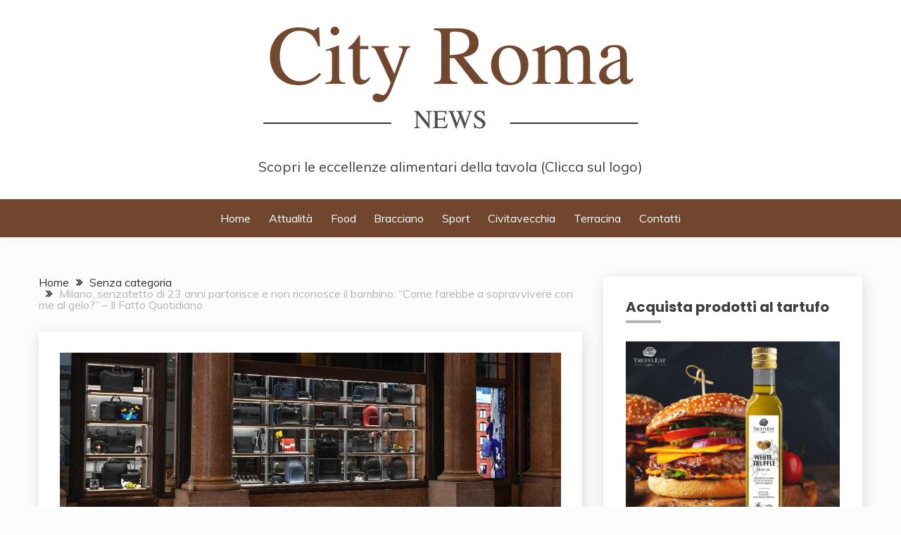

--- FILE ---
content_type: text/html; charset=UTF-8
request_url: https://cityromanews.com/milano-senzatetto-di-23-anni-partorisce-e-non-riconosce-il-bambino-come-farebbe-a-sopravvivere-con-me-al-gelo-il-fatto-quotidiano/
body_size: 19673
content:
<!doctype html>
<html lang="it-IT">
<head>
	<meta charset="UTF-8">
	<meta name="viewport" content="width=device-width, initial-scale=1">
	<link rel="profile" href="https://gmpg.org/xfn/11">

	<title>Milano, senzatetto di 23 anni partorisce e non riconosce il bambino: &#8220;Come farebbe a sopravvivere con me al gelo?&#8221; &#8211; Il Fatto Quotidiano</title>
<meta name='robots' content='max-image-preview:large' />
	<style>img:is([sizes="auto" i], [sizes^="auto," i]) { contain-intrinsic-size: 3000px 1500px }</style>
	<link rel='dns-prefetch' href='//fonts.googleapis.com' />
<link rel="alternate" type="application/rss+xml" title=" &raquo; Feed" href="https://cityromanews.com/feed/" />
<link rel="alternate" type="application/rss+xml" title=" &raquo; Feed dei commenti" href="https://cityromanews.com/comments/feed/" />
<script>
window._wpemojiSettings = {"baseUrl":"https:\/\/s.w.org\/images\/core\/emoji\/15.0.3\/72x72\/","ext":".png","svgUrl":"https:\/\/s.w.org\/images\/core\/emoji\/15.0.3\/svg\/","svgExt":".svg","source":{"concatemoji":"https:\/\/cityromanews.com\/wp-includes\/js\/wp-emoji-release.min.js?ver=6.7.4"}};
/*! This file is auto-generated */
!function(i,n){var o,s,e;function c(e){try{var t={supportTests:e,timestamp:(new Date).valueOf()};sessionStorage.setItem(o,JSON.stringify(t))}catch(e){}}function p(e,t,n){e.clearRect(0,0,e.canvas.width,e.canvas.height),e.fillText(t,0,0);var t=new Uint32Array(e.getImageData(0,0,e.canvas.width,e.canvas.height).data),r=(e.clearRect(0,0,e.canvas.width,e.canvas.height),e.fillText(n,0,0),new Uint32Array(e.getImageData(0,0,e.canvas.width,e.canvas.height).data));return t.every(function(e,t){return e===r[t]})}function u(e,t,n){switch(t){case"flag":return n(e,"\ud83c\udff3\ufe0f\u200d\u26a7\ufe0f","\ud83c\udff3\ufe0f\u200b\u26a7\ufe0f")?!1:!n(e,"\ud83c\uddfa\ud83c\uddf3","\ud83c\uddfa\u200b\ud83c\uddf3")&&!n(e,"\ud83c\udff4\udb40\udc67\udb40\udc62\udb40\udc65\udb40\udc6e\udb40\udc67\udb40\udc7f","\ud83c\udff4\u200b\udb40\udc67\u200b\udb40\udc62\u200b\udb40\udc65\u200b\udb40\udc6e\u200b\udb40\udc67\u200b\udb40\udc7f");case"emoji":return!n(e,"\ud83d\udc26\u200d\u2b1b","\ud83d\udc26\u200b\u2b1b")}return!1}function f(e,t,n){var r="undefined"!=typeof WorkerGlobalScope&&self instanceof WorkerGlobalScope?new OffscreenCanvas(300,150):i.createElement("canvas"),a=r.getContext("2d",{willReadFrequently:!0}),o=(a.textBaseline="top",a.font="600 32px Arial",{});return e.forEach(function(e){o[e]=t(a,e,n)}),o}function t(e){var t=i.createElement("script");t.src=e,t.defer=!0,i.head.appendChild(t)}"undefined"!=typeof Promise&&(o="wpEmojiSettingsSupports",s=["flag","emoji"],n.supports={everything:!0,everythingExceptFlag:!0},e=new Promise(function(e){i.addEventListener("DOMContentLoaded",e,{once:!0})}),new Promise(function(t){var n=function(){try{var e=JSON.parse(sessionStorage.getItem(o));if("object"==typeof e&&"number"==typeof e.timestamp&&(new Date).valueOf()<e.timestamp+604800&&"object"==typeof e.supportTests)return e.supportTests}catch(e){}return null}();if(!n){if("undefined"!=typeof Worker&&"undefined"!=typeof OffscreenCanvas&&"undefined"!=typeof URL&&URL.createObjectURL&&"undefined"!=typeof Blob)try{var e="postMessage("+f.toString()+"("+[JSON.stringify(s),u.toString(),p.toString()].join(",")+"));",r=new Blob([e],{type:"text/javascript"}),a=new Worker(URL.createObjectURL(r),{name:"wpTestEmojiSupports"});return void(a.onmessage=function(e){c(n=e.data),a.terminate(),t(n)})}catch(e){}c(n=f(s,u,p))}t(n)}).then(function(e){for(var t in e)n.supports[t]=e[t],n.supports.everything=n.supports.everything&&n.supports[t],"flag"!==t&&(n.supports.everythingExceptFlag=n.supports.everythingExceptFlag&&n.supports[t]);n.supports.everythingExceptFlag=n.supports.everythingExceptFlag&&!n.supports.flag,n.DOMReady=!1,n.readyCallback=function(){n.DOMReady=!0}}).then(function(){return e}).then(function(){var e;n.supports.everything||(n.readyCallback(),(e=n.source||{}).concatemoji?t(e.concatemoji):e.wpemoji&&e.twemoji&&(t(e.twemoji),t(e.wpemoji)))}))}((window,document),window._wpemojiSettings);
</script>
<!-- cityromanews.com is managing ads with Advanced Ads 2.0.16 – https://wpadvancedads.com/ --><script id="cityr-ready">
			window.advanced_ads_ready=function(e,a){a=a||"complete";var d=function(e){return"interactive"===a?"loading"!==e:"complete"===e};d(document.readyState)?e():document.addEventListener("readystatechange",(function(a){d(a.target.readyState)&&e()}),{once:"interactive"===a})},window.advanced_ads_ready_queue=window.advanced_ads_ready_queue||[];		</script>
		
<style id='wp-emoji-styles-inline-css'>

	img.wp-smiley, img.emoji {
		display: inline !important;
		border: none !important;
		box-shadow: none !important;
		height: 1em !important;
		width: 1em !important;
		margin: 0 0.07em !important;
		vertical-align: -0.1em !important;
		background: none !important;
		padding: 0 !important;
	}
</style>
<link rel='stylesheet' id='wp-block-library-css' href='https://cityromanews.com/wp-includes/css/dist/block-library/style.min.css?ver=6.7.4' media='all' />
<style id='wp-block-library-theme-inline-css'>
.wp-block-audio :where(figcaption){color:#555;font-size:13px;text-align:center}.is-dark-theme .wp-block-audio :where(figcaption){color:#ffffffa6}.wp-block-audio{margin:0 0 1em}.wp-block-code{border:1px solid #ccc;border-radius:4px;font-family:Menlo,Consolas,monaco,monospace;padding:.8em 1em}.wp-block-embed :where(figcaption){color:#555;font-size:13px;text-align:center}.is-dark-theme .wp-block-embed :where(figcaption){color:#ffffffa6}.wp-block-embed{margin:0 0 1em}.blocks-gallery-caption{color:#555;font-size:13px;text-align:center}.is-dark-theme .blocks-gallery-caption{color:#ffffffa6}:root :where(.wp-block-image figcaption){color:#555;font-size:13px;text-align:center}.is-dark-theme :root :where(.wp-block-image figcaption){color:#ffffffa6}.wp-block-image{margin:0 0 1em}.wp-block-pullquote{border-bottom:4px solid;border-top:4px solid;color:currentColor;margin-bottom:1.75em}.wp-block-pullquote cite,.wp-block-pullquote footer,.wp-block-pullquote__citation{color:currentColor;font-size:.8125em;font-style:normal;text-transform:uppercase}.wp-block-quote{border-left:.25em solid;margin:0 0 1.75em;padding-left:1em}.wp-block-quote cite,.wp-block-quote footer{color:currentColor;font-size:.8125em;font-style:normal;position:relative}.wp-block-quote:where(.has-text-align-right){border-left:none;border-right:.25em solid;padding-left:0;padding-right:1em}.wp-block-quote:where(.has-text-align-center){border:none;padding-left:0}.wp-block-quote.is-large,.wp-block-quote.is-style-large,.wp-block-quote:where(.is-style-plain){border:none}.wp-block-search .wp-block-search__label{font-weight:700}.wp-block-search__button{border:1px solid #ccc;padding:.375em .625em}:where(.wp-block-group.has-background){padding:1.25em 2.375em}.wp-block-separator.has-css-opacity{opacity:.4}.wp-block-separator{border:none;border-bottom:2px solid;margin-left:auto;margin-right:auto}.wp-block-separator.has-alpha-channel-opacity{opacity:1}.wp-block-separator:not(.is-style-wide):not(.is-style-dots){width:100px}.wp-block-separator.has-background:not(.is-style-dots){border-bottom:none;height:1px}.wp-block-separator.has-background:not(.is-style-wide):not(.is-style-dots){height:2px}.wp-block-table{margin:0 0 1em}.wp-block-table td,.wp-block-table th{word-break:normal}.wp-block-table :where(figcaption){color:#555;font-size:13px;text-align:center}.is-dark-theme .wp-block-table :where(figcaption){color:#ffffffa6}.wp-block-video :where(figcaption){color:#555;font-size:13px;text-align:center}.is-dark-theme .wp-block-video :where(figcaption){color:#ffffffa6}.wp-block-video{margin:0 0 1em}:root :where(.wp-block-template-part.has-background){margin-bottom:0;margin-top:0;padding:1.25em 2.375em}
</style>
<style id='classic-theme-styles-inline-css'>
/*! This file is auto-generated */
.wp-block-button__link{color:#fff;background-color:#32373c;border-radius:9999px;box-shadow:none;text-decoration:none;padding:calc(.667em + 2px) calc(1.333em + 2px);font-size:1.125em}.wp-block-file__button{background:#32373c;color:#fff;text-decoration:none}
</style>
<style id='global-styles-inline-css'>
:root{--wp--preset--aspect-ratio--square: 1;--wp--preset--aspect-ratio--4-3: 4/3;--wp--preset--aspect-ratio--3-4: 3/4;--wp--preset--aspect-ratio--3-2: 3/2;--wp--preset--aspect-ratio--2-3: 2/3;--wp--preset--aspect-ratio--16-9: 16/9;--wp--preset--aspect-ratio--9-16: 9/16;--wp--preset--color--black: #000000;--wp--preset--color--cyan-bluish-gray: #abb8c3;--wp--preset--color--white: #ffffff;--wp--preset--color--pale-pink: #f78da7;--wp--preset--color--vivid-red: #cf2e2e;--wp--preset--color--luminous-vivid-orange: #ff6900;--wp--preset--color--luminous-vivid-amber: #fcb900;--wp--preset--color--light-green-cyan: #7bdcb5;--wp--preset--color--vivid-green-cyan: #00d084;--wp--preset--color--pale-cyan-blue: #8ed1fc;--wp--preset--color--vivid-cyan-blue: #0693e3;--wp--preset--color--vivid-purple: #9b51e0;--wp--preset--gradient--vivid-cyan-blue-to-vivid-purple: linear-gradient(135deg,rgba(6,147,227,1) 0%,rgb(155,81,224) 100%);--wp--preset--gradient--light-green-cyan-to-vivid-green-cyan: linear-gradient(135deg,rgb(122,220,180) 0%,rgb(0,208,130) 100%);--wp--preset--gradient--luminous-vivid-amber-to-luminous-vivid-orange: linear-gradient(135deg,rgba(252,185,0,1) 0%,rgba(255,105,0,1) 100%);--wp--preset--gradient--luminous-vivid-orange-to-vivid-red: linear-gradient(135deg,rgba(255,105,0,1) 0%,rgb(207,46,46) 100%);--wp--preset--gradient--very-light-gray-to-cyan-bluish-gray: linear-gradient(135deg,rgb(238,238,238) 0%,rgb(169,184,195) 100%);--wp--preset--gradient--cool-to-warm-spectrum: linear-gradient(135deg,rgb(74,234,220) 0%,rgb(151,120,209) 20%,rgb(207,42,186) 40%,rgb(238,44,130) 60%,rgb(251,105,98) 80%,rgb(254,248,76) 100%);--wp--preset--gradient--blush-light-purple: linear-gradient(135deg,rgb(255,206,236) 0%,rgb(152,150,240) 100%);--wp--preset--gradient--blush-bordeaux: linear-gradient(135deg,rgb(254,205,165) 0%,rgb(254,45,45) 50%,rgb(107,0,62) 100%);--wp--preset--gradient--luminous-dusk: linear-gradient(135deg,rgb(255,203,112) 0%,rgb(199,81,192) 50%,rgb(65,88,208) 100%);--wp--preset--gradient--pale-ocean: linear-gradient(135deg,rgb(255,245,203) 0%,rgb(182,227,212) 50%,rgb(51,167,181) 100%);--wp--preset--gradient--electric-grass: linear-gradient(135deg,rgb(202,248,128) 0%,rgb(113,206,126) 100%);--wp--preset--gradient--midnight: linear-gradient(135deg,rgb(2,3,129) 0%,rgb(40,116,252) 100%);--wp--preset--font-size--small: 16px;--wp--preset--font-size--medium: 20px;--wp--preset--font-size--large: 25px;--wp--preset--font-size--x-large: 42px;--wp--preset--font-size--larger: 35px;--wp--preset--spacing--20: 0.44rem;--wp--preset--spacing--30: 0.67rem;--wp--preset--spacing--40: 1rem;--wp--preset--spacing--50: 1.5rem;--wp--preset--spacing--60: 2.25rem;--wp--preset--spacing--70: 3.38rem;--wp--preset--spacing--80: 5.06rem;--wp--preset--shadow--natural: 6px 6px 9px rgba(0, 0, 0, 0.2);--wp--preset--shadow--deep: 12px 12px 50px rgba(0, 0, 0, 0.4);--wp--preset--shadow--sharp: 6px 6px 0px rgba(0, 0, 0, 0.2);--wp--preset--shadow--outlined: 6px 6px 0px -3px rgba(255, 255, 255, 1), 6px 6px rgba(0, 0, 0, 1);--wp--preset--shadow--crisp: 6px 6px 0px rgba(0, 0, 0, 1);}:where(.is-layout-flex){gap: 0.5em;}:where(.is-layout-grid){gap: 0.5em;}body .is-layout-flex{display: flex;}.is-layout-flex{flex-wrap: wrap;align-items: center;}.is-layout-flex > :is(*, div){margin: 0;}body .is-layout-grid{display: grid;}.is-layout-grid > :is(*, div){margin: 0;}:where(.wp-block-columns.is-layout-flex){gap: 2em;}:where(.wp-block-columns.is-layout-grid){gap: 2em;}:where(.wp-block-post-template.is-layout-flex){gap: 1.25em;}:where(.wp-block-post-template.is-layout-grid){gap: 1.25em;}.has-black-color{color: var(--wp--preset--color--black) !important;}.has-cyan-bluish-gray-color{color: var(--wp--preset--color--cyan-bluish-gray) !important;}.has-white-color{color: var(--wp--preset--color--white) !important;}.has-pale-pink-color{color: var(--wp--preset--color--pale-pink) !important;}.has-vivid-red-color{color: var(--wp--preset--color--vivid-red) !important;}.has-luminous-vivid-orange-color{color: var(--wp--preset--color--luminous-vivid-orange) !important;}.has-luminous-vivid-amber-color{color: var(--wp--preset--color--luminous-vivid-amber) !important;}.has-light-green-cyan-color{color: var(--wp--preset--color--light-green-cyan) !important;}.has-vivid-green-cyan-color{color: var(--wp--preset--color--vivid-green-cyan) !important;}.has-pale-cyan-blue-color{color: var(--wp--preset--color--pale-cyan-blue) !important;}.has-vivid-cyan-blue-color{color: var(--wp--preset--color--vivid-cyan-blue) !important;}.has-vivid-purple-color{color: var(--wp--preset--color--vivid-purple) !important;}.has-black-background-color{background-color: var(--wp--preset--color--black) !important;}.has-cyan-bluish-gray-background-color{background-color: var(--wp--preset--color--cyan-bluish-gray) !important;}.has-white-background-color{background-color: var(--wp--preset--color--white) !important;}.has-pale-pink-background-color{background-color: var(--wp--preset--color--pale-pink) !important;}.has-vivid-red-background-color{background-color: var(--wp--preset--color--vivid-red) !important;}.has-luminous-vivid-orange-background-color{background-color: var(--wp--preset--color--luminous-vivid-orange) !important;}.has-luminous-vivid-amber-background-color{background-color: var(--wp--preset--color--luminous-vivid-amber) !important;}.has-light-green-cyan-background-color{background-color: var(--wp--preset--color--light-green-cyan) !important;}.has-vivid-green-cyan-background-color{background-color: var(--wp--preset--color--vivid-green-cyan) !important;}.has-pale-cyan-blue-background-color{background-color: var(--wp--preset--color--pale-cyan-blue) !important;}.has-vivid-cyan-blue-background-color{background-color: var(--wp--preset--color--vivid-cyan-blue) !important;}.has-vivid-purple-background-color{background-color: var(--wp--preset--color--vivid-purple) !important;}.has-black-border-color{border-color: var(--wp--preset--color--black) !important;}.has-cyan-bluish-gray-border-color{border-color: var(--wp--preset--color--cyan-bluish-gray) !important;}.has-white-border-color{border-color: var(--wp--preset--color--white) !important;}.has-pale-pink-border-color{border-color: var(--wp--preset--color--pale-pink) !important;}.has-vivid-red-border-color{border-color: var(--wp--preset--color--vivid-red) !important;}.has-luminous-vivid-orange-border-color{border-color: var(--wp--preset--color--luminous-vivid-orange) !important;}.has-luminous-vivid-amber-border-color{border-color: var(--wp--preset--color--luminous-vivid-amber) !important;}.has-light-green-cyan-border-color{border-color: var(--wp--preset--color--light-green-cyan) !important;}.has-vivid-green-cyan-border-color{border-color: var(--wp--preset--color--vivid-green-cyan) !important;}.has-pale-cyan-blue-border-color{border-color: var(--wp--preset--color--pale-cyan-blue) !important;}.has-vivid-cyan-blue-border-color{border-color: var(--wp--preset--color--vivid-cyan-blue) !important;}.has-vivid-purple-border-color{border-color: var(--wp--preset--color--vivid-purple) !important;}.has-vivid-cyan-blue-to-vivid-purple-gradient-background{background: var(--wp--preset--gradient--vivid-cyan-blue-to-vivid-purple) !important;}.has-light-green-cyan-to-vivid-green-cyan-gradient-background{background: var(--wp--preset--gradient--light-green-cyan-to-vivid-green-cyan) !important;}.has-luminous-vivid-amber-to-luminous-vivid-orange-gradient-background{background: var(--wp--preset--gradient--luminous-vivid-amber-to-luminous-vivid-orange) !important;}.has-luminous-vivid-orange-to-vivid-red-gradient-background{background: var(--wp--preset--gradient--luminous-vivid-orange-to-vivid-red) !important;}.has-very-light-gray-to-cyan-bluish-gray-gradient-background{background: var(--wp--preset--gradient--very-light-gray-to-cyan-bluish-gray) !important;}.has-cool-to-warm-spectrum-gradient-background{background: var(--wp--preset--gradient--cool-to-warm-spectrum) !important;}.has-blush-light-purple-gradient-background{background: var(--wp--preset--gradient--blush-light-purple) !important;}.has-blush-bordeaux-gradient-background{background: var(--wp--preset--gradient--blush-bordeaux) !important;}.has-luminous-dusk-gradient-background{background: var(--wp--preset--gradient--luminous-dusk) !important;}.has-pale-ocean-gradient-background{background: var(--wp--preset--gradient--pale-ocean) !important;}.has-electric-grass-gradient-background{background: var(--wp--preset--gradient--electric-grass) !important;}.has-midnight-gradient-background{background: var(--wp--preset--gradient--midnight) !important;}.has-small-font-size{font-size: var(--wp--preset--font-size--small) !important;}.has-medium-font-size{font-size: var(--wp--preset--font-size--medium) !important;}.has-large-font-size{font-size: var(--wp--preset--font-size--large) !important;}.has-x-large-font-size{font-size: var(--wp--preset--font-size--x-large) !important;}
:where(.wp-block-post-template.is-layout-flex){gap: 1.25em;}:where(.wp-block-post-template.is-layout-grid){gap: 1.25em;}
:where(.wp-block-columns.is-layout-flex){gap: 2em;}:where(.wp-block-columns.is-layout-grid){gap: 2em;}
:root :where(.wp-block-pullquote){font-size: 1.5em;line-height: 1.6;}
</style>
<link rel='stylesheet' id='dashicons-css' href='https://cityromanews.com/wp-includes/css/dashicons.min.css?ver=6.7.4' media='all' />
<link rel='stylesheet' id='admin-bar-css' href='https://cityromanews.com/wp-includes/css/admin-bar.min.css?ver=6.7.4' media='all' />
<style id='admin-bar-inline-css'>

    /* Hide CanvasJS credits for P404 charts specifically */
    #p404RedirectChart .canvasjs-chart-credit {
        display: none !important;
    }
    
    #p404RedirectChart canvas {
        border-radius: 6px;
    }

    .p404-redirect-adminbar-weekly-title {
        font-weight: bold;
        font-size: 14px;
        color: #fff;
        margin-bottom: 6px;
    }

    #wpadminbar #wp-admin-bar-p404_free_top_button .ab-icon:before {
        content: "\f103";
        color: #dc3545;
        top: 3px;
    }
    
    #wp-admin-bar-p404_free_top_button .ab-item {
        min-width: 80px !important;
        padding: 0px !important;
    }
    
    /* Ensure proper positioning and z-index for P404 dropdown */
    .p404-redirect-adminbar-dropdown-wrap { 
        min-width: 0; 
        padding: 0;
        position: static !important;
    }
    
    #wpadminbar #wp-admin-bar-p404_free_top_button_dropdown {
        position: static !important;
    }
    
    #wpadminbar #wp-admin-bar-p404_free_top_button_dropdown .ab-item {
        padding: 0 !important;
        margin: 0 !important;
    }
    
    .p404-redirect-dropdown-container {
        min-width: 340px;
        padding: 18px 18px 12px 18px;
        background: #23282d !important;
        color: #fff;
        border-radius: 12px;
        box-shadow: 0 8px 32px rgba(0,0,0,0.25);
        margin-top: 10px;
        position: relative !important;
        z-index: 999999 !important;
        display: block !important;
        border: 1px solid #444;
    }
    
    /* Ensure P404 dropdown appears on hover */
    #wpadminbar #wp-admin-bar-p404_free_top_button .p404-redirect-dropdown-container { 
        display: none !important;
    }
    
    #wpadminbar #wp-admin-bar-p404_free_top_button:hover .p404-redirect-dropdown-container { 
        display: block !important;
    }
    
    #wpadminbar #wp-admin-bar-p404_free_top_button:hover #wp-admin-bar-p404_free_top_button_dropdown .p404-redirect-dropdown-container {
        display: block !important;
    }
    
    .p404-redirect-card {
        background: #2c3338;
        border-radius: 8px;
        padding: 18px 18px 12px 18px;
        box-shadow: 0 2px 8px rgba(0,0,0,0.07);
        display: flex;
        flex-direction: column;
        align-items: flex-start;
        border: 1px solid #444;
    }
    
    .p404-redirect-btn {
        display: inline-block;
        background: #dc3545;
        color: #fff !important;
        font-weight: bold;
        padding: 5px 22px;
        border-radius: 8px;
        text-decoration: none;
        font-size: 17px;
        transition: background 0.2s, box-shadow 0.2s;
        margin-top: 8px;
        box-shadow: 0 2px 8px rgba(220,53,69,0.15);
        text-align: center;
        line-height: 1.6;
    }
    
    .p404-redirect-btn:hover {
        background: #c82333;
        color: #fff !important;
        box-shadow: 0 4px 16px rgba(220,53,69,0.25);
    }
    
    /* Prevent conflicts with other admin bar dropdowns */
    #wpadminbar .ab-top-menu > li:hover > .ab-item,
    #wpadminbar .ab-top-menu > li.hover > .ab-item {
        z-index: auto;
    }
    
    #wpadminbar #wp-admin-bar-p404_free_top_button:hover > .ab-item {
        z-index: 999998 !important;
    }
    
</style>
<link rel='stylesheet' id='coderevolution-front-css-css' href='https://cityromanews.com/wp-content/plugins/rss-feed-post-generator-echo/styles/coderevolution-front.css?ver=5.4.6' media='all' />
<link rel='stylesheet' id='echo-thumbnail-css-css' href='https://cityromanews.com/wp-content/plugins/rss-feed-post-generator-echo/styles/echo-thumbnail.css?ver=5.4.6' media='all' />
<link rel='stylesheet' id='Muli:400,300italic,300-css' href='//fonts.googleapis.com/css?family=Muli%3A400%2C300italic%2C300&#038;ver=6.7.4' media='all' />
<link rel='stylesheet' id='Poppins:400,500,600,700-css' href='//fonts.googleapis.com/css?family=Poppins%3A400%2C500%2C600%2C700&#038;ver=6.7.4' media='all' />
<link rel='stylesheet' id='font-awesome-4-css' href='https://cityromanews.com/wp-content/themes/fairy/candidthemes/assets/framework/Font-Awesome/css/font-awesome.min.css?ver=1.4.2' media='all' />
<link rel='stylesheet' id='slick-css' href='https://cityromanews.com/wp-content/themes/fairy/candidthemes/assets/framework/slick/slick.css?ver=1.4.2' media='all' />
<link rel='stylesheet' id='slick-theme-css' href='https://cityromanews.com/wp-content/themes/fairy/candidthemes/assets/framework/slick/slick-theme.css?ver=1.4.2' media='all' />
<link rel='stylesheet' id='fairy-style-css' href='https://cityromanews.com/wp-content/themes/fairy/style.css?ver=1.4.2' media='all' />
<style id='fairy-style-inline-css'>
.primary-color, p a, h1 a, h2 a, h3 a, h4 a, h5 a, .author-title a, figure a, table a, span a, strong a, li a, h1 a, .btn-primary-border, .main-navigation #primary-menu > li > a:hover, .widget-area .widget a:hover, .widget-area .widget a:focus, .card-bg-image .card_body a:hover, .main-navigation #primary-menu > li.focus > a, .card-blog-post .category-label-group a:hover, .card_title a:hover, .card-blog-post .entry-meta a:hover, .site-title a:visited, .post-navigation .nav-links > * a:hover, .post-navigation .nav-links > * a:focus, .wp-block-button.is-style-outline .wp-block-button__link, .error-404-title, .ct-dark-mode a:hover, .ct-dark-mode .widget ul li a:hover, .ct-dark-mode .widget-area .widget ul li a:hover, .ct-dark-mode .post-navigation .nav-links > * a, .ct-dark-mode .author-wrapper .author-title a, .ct-dark-mode .wp-calendar-nav a, .site-footer a:hover, .top-header-toggle-btn, .woocommerce ul.products li.product .woocommerce-loop-category__title:hover, .woocommerce ul.products li.product .woocommerce-loop-product__title:hover, .woocommerce ul.products li.product h3:hover, .entry-content dl a, .entry-content table a, .entry-content ul a, .breadcrumb-trail .trial-items a:hover, .breadcrumbs ul a:hover, .breadcrumb-trail .trial-items .trial-end a, .breadcrumbs ul li:last-child a, .comment-list .comment .comment-body a, .comment-list .comment .comment-body .comment-metadata a.comment-edit-link { color: #b5b5b5; }.primary-bg, .btn-primary, .main-navigation ul ul a, #secondary .widget .widget-title:after, .search-form .search-submit, .category-label-group a:after, .posts-navigation .nav-links a, .category-label-group.bg-label a, .wp-block-button__link, .wp-block-button.is-style-outline .wp-block-button__link:hover, button, input[type="button"], input[type="reset"], input[type="submit"], .pagination .page-numbers.current, .pagination .page-numbers:hover, table #today, .tagcloud .tag-cloud-link:hover, .footer-go-to-top, .woocommerce ul.products li.product .button,
.woocommerce #respond input#submit.alt, .woocommerce a.button.alt, .woocommerce button.button.alt, .woocommerce input.button.alt,
.woocommerce #respond input#submit.alt.disabled, .woocommerce #respond input#submit.alt.disabled:hover, .woocommerce #respond input#submit.alt:disabled, .woocommerce #respond input#submit.alt:disabled:hover, .woocommerce #respond input#submit.alt:disabled[disabled], .woocommerce #respond input#submit.alt:disabled[disabled]:hover, .woocommerce a.button.alt.disabled, .woocommerce a.button.alt.disabled:hover, .woocommerce a.button.alt:disabled, .woocommerce a.button.alt:disabled:hover, .woocommerce a.button.alt:disabled[disabled], .woocommerce a.button.alt:disabled[disabled]:hover, .woocommerce button.button.alt.disabled, .woocommerce button.button.alt.disabled:hover, .woocommerce button.button.alt:disabled, .woocommerce button.button.alt:disabled:hover, .woocommerce button.button.alt:disabled[disabled], .woocommerce button.button.alt:disabled[disabled]:hover, .woocommerce input.button.alt.disabled, .woocommerce input.button.alt.disabled:hover, .woocommerce input.button.alt:disabled, .woocommerce input.button.alt:disabled:hover, .woocommerce input.button.alt:disabled[disabled], .woocommerce input.button.alt:disabled[disabled]:hover, .woocommerce .widget_price_filter .ui-slider .ui-slider-range, .woocommerce .widget_price_filter .ui-slider .ui-slider-handle, .fairy-menu-social li a[href*="mailto:"], .ajax-pagination .show-more { background-color: #b5b5b5; }.primary-border, .btn-primary-border, .site-header-v2,.wp-block-button.is-style-outline .wp-block-button__link, .site-header-bottom, .ajax-pagination .show-more { border-color: #b5b5b5; }a:focus, button.slick-arrow:focus, input[type=text]:focus, input[type=email]:focus, input[type=password]:focus, input[type=search]:focus, input[type=file]:focus, input[type=number]:focus, input[type=datetime]:focus, input[type=url]:focus, select:focus, textarea:focus { outline-color: #b5b5b5; }.entry-content a { text-decoration-color: #b5b5b5; }.post-thumbnail a:focus img, .card_media a:focus img, article.sticky .card-blog-post { border-color: #b5b5b5; }.site-title, .site-title a, h1.site-title a, p.site-title a,  .site-title a:visited { color: #d10014; }.site-description { color: #404040; }
                    .card-bg-image:after, .card-bg-image.card-promo .card_media a:after{
                    background-image: linear-gradient(45deg, rgba(209, 0, 20, 0.5), rgba(0, 0, 0, 0.5));
                    }
                    
                    .entry-content a{
                   text-decoration: underline;
                    }
                    body, button, input, select, optgroup, textarea { font-family: 'Muli'; }h1, h2, h3, h4, h5, h6, .entry-content h1 { font-family: 'Poppins'; }
</style>
<script src="https://cityromanews.com/wp-includes/js/jquery/jquery.min.js?ver=3.7.1" id="jquery-core-js"></script>
<script src="https://cityromanews.com/wp-includes/js/jquery/jquery-migrate.min.js?ver=3.4.1" id="jquery-migrate-js"></script>
<link rel="https://api.w.org/" href="https://cityromanews.com/wp-json/" /><link rel="alternate" title="JSON" type="application/json" href="https://cityromanews.com/wp-json/wp/v2/posts/209691" /><link rel="EditURI" type="application/rsd+xml" title="RSD" href="https://cityromanews.com/xmlrpc.php?rsd" />
<meta name="generator" content="WordPress 6.7.4" />
<link rel="canonical" href="https://cityromanews.com/milano-senzatetto-di-23-anni-partorisce-e-non-riconosce-il-bambino-come-farebbe-a-sopravvivere-con-me-al-gelo-il-fatto-quotidiano/" />
<link rel='shortlink' href='https://cityromanews.com/?p=209691' />
<link rel="alternate" title="oEmbed (JSON)" type="application/json+oembed" href="https://cityromanews.com/wp-json/oembed/1.0/embed?url=https%3A%2F%2Fcityromanews.com%2Fmilano-senzatetto-di-23-anni-partorisce-e-non-riconosce-il-bambino-come-farebbe-a-sopravvivere-con-me-al-gelo-il-fatto-quotidiano%2F" />
<link rel="alternate" title="oEmbed (XML)" type="text/xml+oembed" href="https://cityromanews.com/wp-json/oembed/1.0/embed?url=https%3A%2F%2Fcityromanews.com%2Fmilano-senzatetto-di-23-anni-partorisce-e-non-riconosce-il-bambino-come-farebbe-a-sopravvivere-con-me-al-gelo-il-fatto-quotidiano%2F&#038;format=xml" />
<style id="custom-background-css">
body.custom-background { background-color: #fcfcfc; }
</style>
	<link rel="icon" href="https://cityromanews.com/wp-content/uploads/2020/12/cityromanews-logo2-150x150.png" sizes="32x32" />
<link rel="icon" href="https://cityromanews.com/wp-content/uploads/2020/12/cityromanews-logo2.png" sizes="192x192" />
<link rel="apple-touch-icon" href="https://cityromanews.com/wp-content/uploads/2020/12/cityromanews-logo2.png" />
<meta name="msapplication-TileImage" content="https://cityromanews.com/wp-content/uploads/2020/12/cityromanews-logo2.png" />
		<style id="wp-custom-css">
			.light-grayish-white-bg, .search-form .search-field:focus, .site-header.site-header-left-logo .site-header-top, .site-header.site-header-v2 .site-header-topbar, .newsletter-content {
		background-color: #2E2F35;
}

.site-header.site-header-left-logo .site-header-top .site-header-top-menu li a, .site-header.site-header-v2 .site-header-topbar .site-header-top-menu li a {
		text-align: center !important;
		color: #fff;
}

.site-header-v2 .site-header-bottom {
		background-color: #70472E;
}

.main-navigation a {
		color: #fff;
}
.menu-toggle {
		background-color: #70472E;
		width: 16%;
		margin-right: 42%;
		margin-left: 42%;
		margin-top: 30px !important;
}

.close_nav {
		background-color: #70472E;
}

.site-description {
		text-align: center !important;	
}

.card-bg-image:after, .card-bg-image.card-promo .card_media a:after {
		background-image: none;
}

.site-header-bottom {
		border: none;
}


element.style {
}
.hero-slider-section {
		padding-bottom: 1.5em;
}

.site-description {
    font-size: 20px;
}
		</style>
		</head>

<body class="post-template-default single single-post postid-209691 single-format-standard custom-background wp-custom-logo wp-embed-responsive ct-sticky-sidebar fairy-fontawesome-version-4 aa-prefix-cityr-">
<div id="page" class="site">
        <a class="skip-link screen-reader-text" href="#content">Skip to content</a>
            <header id="masthead" class="site-header text-center site-header-v2">
            
        <div id="site-nav-wrap">
            <section id="site-navigation" class="site-header-top header-main-bar" >
                <div class="container">
                    <div class="row">
                        <div class="col-1-1">
                                    <div class="site-branding">
            <a href="https://cityromanews.com/" class="custom-logo-link" rel="home"><img width="536" height="177" src="https://cityromanews.com/wp-content/uploads/2022/04/cityromanews-logo.png" class="custom-logo" alt="" decoding="async" fetchpriority="high" srcset="https://cityromanews.com/wp-content/uploads/2022/04/cityromanews-logo.png 536w, https://cityromanews.com/wp-content/uploads/2022/04/cityromanews-logo-300x99.png 300w, https://cityromanews.com/wp-content/uploads/2022/04/cityromanews-logo-260x86.png 260w" sizes="(max-width: 536px) 100vw, 536px" /></a>                <p class="site-title"><a href="https://cityromanews.com/" rel="home"></a></p>
                            <p class="site-description">Scopri le eccellenze alimentari della tavola (Clicca sul logo)</p>
                    </div><!-- .site-branding -->

        <button id="menu-toggle-button" class="menu-toggle" aria-controls="primary-menu" aria-expanded="false">
            <span class="line"></span>
            <span class="line"></span>
            <span class="line"></span>
        </button>
                            </div>

                    </div>
                </div>
            </section>

            <section class="site-header-bottom ">
                <div class="container">
                            <nav class="main-navigation">
            <ul id="primary-menu" class="nav navbar-nav nav-menu justify-content-center">
                <li id="menu-item-2238" class="menu-item menu-item-type-custom menu-item-object-custom menu-item-home menu-item-2238"><a href="http://cityromanews.com/">Home</a></li>
<li id="menu-item-2241" class="menu-item menu-item-type-taxonomy menu-item-object-category menu-item-2241"><a href="https://cityromanews.com/category/attualita/">Attualità</a></li>
<li id="menu-item-191896" class="menu-item menu-item-type-taxonomy menu-item-object-category current-post-ancestor current-menu-parent current-post-parent menu-item-191896"><a href="https://cityromanews.com/category/food/">Food</a></li>
<li id="menu-item-191897" class="menu-item menu-item-type-taxonomy menu-item-object-category menu-item-191897"><a href="https://cityromanews.com/category/bracciano/">Bracciano</a></li>
<li id="menu-item-191898" class="menu-item menu-item-type-taxonomy menu-item-object-category menu-item-191898"><a href="https://cityromanews.com/category/sport/">Sport</a></li>
<li id="menu-item-191899" class="menu-item menu-item-type-taxonomy menu-item-object-category menu-item-191899"><a href="https://cityromanews.com/category/civitavecchia/">Civitavecchia</a></li>
<li id="menu-item-191900" class="menu-item menu-item-type-taxonomy menu-item-object-category menu-item-191900"><a href="https://cityromanews.com/category/terracina/">Terracina</a></li>
<li id="menu-item-59624" class="menu-item menu-item-type-post_type menu-item-object-page menu-item-59624"><a href="https://cityromanews.com/contatti/">Contatti</a></li>
                <button class="close_nav"><i class="fa fa-times"></i></button>
            </ul>
        </nav><!-- #site-navigation -->

                </div>
            </section>
        </div>
            </header><!-- #masthead -->
    <div id="content" class="site-content">
    <main class="site-main">
        <section class="single-section sec-spacing">
            <div class="container">
                                <div class="row ">
                    <div id="primary" class="col-1-1 col-md-2-3">

                                        <div class="fairy-breadcrumb-wrapper">
                    <div class='breadcrumbs init-animate clearfix'><div id='fairy-breadcrumbs' class='clearfix'><div role="navigation" aria-label="Breadcrumbs" class="breadcrumb-trail breadcrumbs" itemprop="breadcrumb"><ul class="trail-items" itemscope itemtype="http://schema.org/BreadcrumbList"><meta name="numberOfItems" content="3" /><meta name="itemListOrder" content="Ascending" /><li itemprop="itemListElement" itemscope itemtype="http://schema.org/ListItem" class="trail-item trail-begin"><a href="https://cityromanews.com/" rel="home" itemprop="item"><span itemprop="name">Home</span></a><meta itemprop="position" content="1" /></li><li itemprop="itemListElement" itemscope itemtype="http://schema.org/ListItem" class="trail-item"><a href="https://cityromanews.com/category/senza-categoria/" itemprop="item"><span itemprop="name">Senza categoria</span></a><meta itemprop="position" content="2" /></li><li itemprop="itemListElement" itemscope itemtype="http://schema.org/ListItem" class="trail-item trail-end"><a href="https://cityromanews.com/milano-senzatetto-di-23-anni-partorisce-e-non-riconosce-il-bambino-come-farebbe-a-sopravvivere-con-me-al-gelo-il-fatto-quotidiano/" itemprop="item"><span itemprop="name">Milano, senzatetto di 23 anni partorisce e non riconosce il bambino: &#8220;Come farebbe a sopravvivere con me al gelo?&#8221; &#8211; Il Fatto Quotidiano</span></a><meta itemprop="position" content="3" /></li></ul></div></div></div>                </div>

                        
<article id="post-209691" class="post-209691 post type-post status-publish format-standard has-post-thumbnail hentry category-food category-senza-categoria tag-cronaca tag-milano">
    <!-- for full single column card layout add [.card-full-width] class -->
    <div class="card card-blog-post card-full-width card-single-article">
                <figure class="card_media">
                
            <div class="post-thumbnail">
                <img width="1050" height="551" src="https://cityromanews.com/wp-content/uploads/2022/12/209691-milano-senzatetto-di-23-anni-partorisce-e-non-riconosce-il-bambino-come-farebbe-a-sopravvivere-con-me-al-gelo-il-fatto-quotidiano.jpg" class="attachment-post-thumbnail size-post-thumbnail wp-post-image" alt="milano,-senzatetto-di-23-anni-partorisce-e-non-riconosce-il-bambino:-&#8220;come-farebbe-a-sopravvivere-con-me-al-gelo?&#8221;-&#8211;-il-fatto-quotidiano" decoding="async" srcset="https://cityromanews.com/wp-content/uploads/2022/12/209691-milano-senzatetto-di-23-anni-partorisce-e-non-riconosce-il-bambino-come-farebbe-a-sopravvivere-con-me-al-gelo-il-fatto-quotidiano.jpg 1050w, https://cityromanews.com/wp-content/uploads/2022/12/209691-milano-senzatetto-di-23-anni-partorisce-e-non-riconosce-il-bambino-come-farebbe-a-sopravvivere-con-me-al-gelo-il-fatto-quotidiano-300x157.jpg 300w, https://cityromanews.com/wp-content/uploads/2022/12/209691-milano-senzatetto-di-23-anni-partorisce-e-non-riconosce-il-bambino-come-farebbe-a-sopravvivere-con-me-al-gelo-il-fatto-quotidiano-1024x537.jpg 1024w, https://cityromanews.com/wp-content/uploads/2022/12/209691-milano-senzatetto-di-23-anni-partorisce-e-non-riconosce-il-bambino-come-farebbe-a-sopravvivere-con-me-al-gelo-il-fatto-quotidiano-768x403.jpg 768w, https://cityromanews.com/wp-content/uploads/2022/12/209691-milano-senzatetto-di-23-anni-partorisce-e-non-riconosce-il-bambino-come-farebbe-a-sopravvivere-con-me-al-gelo-il-fatto-quotidiano-260x136.jpg 260w" sizes="(max-width: 1050px) 100vw, 1050px" />            </div><!-- .post-thumbnail -->

                </figure>
                    <div class="card_body">
            <div>
            <div class="category-label-group"><span class="cat-links"><a class="ct-cat-item-32" href="https://cityromanews.com/category/food/"  rel="category tag">Food</a> <a class="ct-cat-item-1" href="https://cityromanews.com/category/senza-categoria/"  rel="category tag">Senza categoria</a> </span></div>

            <h1 class="card_title">Milano, senzatetto di 23 anni partorisce e non riconosce il bambino: &#8220;Come farebbe a sopravvivere con me al gelo?&#8221; &#8211; Il Fatto Quotidiano</h1>                            <div class="entry-meta">
                    <span class="posted-on"><i class="fa fa-calendar"></i><a href="https://cityromanews.com/milano-senzatetto-di-23-anni-partorisce-e-non-riconosce-il-bambino-come-farebbe-a-sopravvivere-con-me-al-gelo-il-fatto-quotidiano/" rel="bookmark"><time class="entry-date published updated" datetime="2022-12-26T02:59:41+01:00">26 Dicembre 2022</time></a></span><span class="byline"> <span class="author vcard"><i class="fa fa-user"></i><a class="url fn n" href="https://cityromanews.com/author/king_group/">Redazione</a></span></span>                </div><!-- .entry-meta -->
                        </div>

            <div class="entry-content">
                <div>
<div>
<p><cite><a href="https://www.ilfattoquotidiano.it/blog/collaboratoregenerico/ptype/articoli/" rel="author">di F. Q.</a></cite>        <span> | 25 Dicembre 2022</span>     </p>
</div></div>
<section id="article-body-6917291">
<section>
<p>“Mi hanno dato dieci giorni di tempo per <strong>riconoscere mio figlio</strong>. Come farebbe a <strong>sopravvivere</strong> con me al gelo?”. <strong>Sabrina</strong> ha <strong>23 anni</strong> e ha appena partorito un <strong>bambino</strong>. Lei e il compagno sono <strong>senzatetto</strong> e vivono in una tenda nei pressi di una stazione in un paese alle porte di <strong>Milano</strong>. Dopo il parto ha lasciato trascorrere i dieci giorni <strong>previsti per legge</strong> per riconoscere il bambino, realizzando che non sarebbe stata in grado di accudirlo.</p>
<p>La ragazza ha raccontato al quotidiano<em> il Giorno</em> che vive in strada col compagno di <strong>29 anni</strong>. Agli operatori del <strong>Corpo Italiano di Soccorso dell’Ordine di Malta</strong> ha spiegato di aver partorito all’inizio di dicembre in un ospedale del Milanese ma non ha potuto tenere il bambino. La coppia ha raccontato di essere stata in <strong>Germania</strong> (il ragazzo faceva il <strong>pizzaiolo</strong>, prima di perdere il lavoro) e poi ad <strong>Amsterdam</strong> e a <strong>Chiasso</strong>. Sono arrivati nei mesi scorsi a Milano ma non hanno <strong>documenti</strong>. Non vogliono sentire parlare di <strong>domitori</strong> per non essere separati. “Abbiamo dormito con meno 19 gradi in Germania, al gelo, riusciremo a resistere a Milano” ha spiegato il compagno.</p>
<p>Sulla vicenda è intervenuta la ministra per la Famiglia, la Natalità e le Pari Opportunità <strong>Eugenia Roccella</strong>: “Non possiamo avere la certezza che in condizioni diverse Sabrina avrebbe tenuto il bambino, sappiamo però che queste sono le motivazioni addotte. E sappiamo che<strong> sono tante le Sabrina</strong> che <strong>rinunciano alla maternità per ragioni economiche</strong>“, scrive su Facebook la ministra. “Non si dica che serve una legge, perché la legge c’è. E’ la <strong>194</strong>, e andrebbe soltanto attuata. Perché – osserva Roccella – anche tanti che a parole la difendono poi non la mettono in pratica nella sua interezza. Anche questo è un problema di libertà femminile”.</p>
</section>
<section>                             <a href="https://www.ilfattoquotidiano.it/2022/12/25/milano-sette-detenuti-evadono-dal-carcere-minorile-beccaria-hanno-approfittato-dei-lavori-in-corso/6917254/">                     </p>
<div>
<p><h5>Articolo Precedente</h5>
<h3>Milano, sette detenuti evadono dal carcere minorile Beccaria: “Hanno approfittato dei lavori in corso”</h3>
</p>
<p><span><img decoding="async" alt="next" src="https://st.ilfattoquotidiano.it/wp-content/themes/ifq-2019/assets/img/svg/arrow-big.svg"></img></span>                     </p>
</div>
<p>                 </a>                         </section>
</section>
<div class="cityr-posizione-manuale" id="cityr-56112460"><div style="margin-left: auto;margin-right: auto;text-align: center;" id="cityr-1028711287"><p><img decoding="async" class="size-medium wp-image-28698 aligncenter" src="https://cityromanews.com/wp-content/uploads/2021/02/AW-white-Black-truffle-1-262x300.jpg" alt="" width="262" height="300" srcset="https://cityromanews.com/wp-content/uploads/2021/02/AW-white-Black-truffle-1-262x300.jpg 262w, https://cityromanews.com/wp-content/uploads/2021/02/AW-white-Black-truffle-1-893x1024.jpg 893w, https://cityromanews.com/wp-content/uploads/2021/02/AW-white-Black-truffle-1-768x880.jpg 768w, https://cityromanews.com/wp-content/uploads/2021/02/AW-white-Black-truffle-1-450x516.jpg 450w, https://cityromanews.com/wp-content/uploads/2021/02/AW-white-Black-truffle-1-1024x1174.jpg 1024w, https://cityromanews.com/wp-content/uploads/2021/02/AW-white-Black-truffle-1-523x600.jpg 523w, https://cityromanews.com/wp-content/uploads/2021/02/AW-white-Black-truffle-1-127x146.jpg 127w, https://cityromanews.com/wp-content/uploads/2021/02/AW-white-Black-truffle-1.jpg 1080w" sizes="(max-width: 262px) 100vw, 262px" /></p>
<h4 style="text-align: center;"><span style="color: #000000;"><a style="color: #000000;" href="https://truffleat.it"><strong>THE FIRST E-COMMERCE SPECIALIZED ON FRESH TRUFFLES – TRUFFLEAT.IT</strong></a></span></h4>
<p>&nbsp;</p>
<h4 style="text-align: center;"></h4>
</div></div>
            </div>
            

        </div>
    </div>
                    <div class="related-post">
                                            <h2 class="post-title">Related Posts</h2>
                                        <div class="row">
                                                        <div class="col-1-1 col-sm-1-2 col-md-1-2">
                                    <div class="card card-blog-post card-full-width">
                                                                                    <figure class="card_media">
                                                <a href="https://cityromanews.com/cremoso-prezioso/">
                                                    <img width="800" height="600" src="https://cityromanews.com/wp-content/uploads/2025/03/16-800x600.png" class="attachment-fairy-medium size-fairy-medium wp-post-image" alt="" decoding="async" loading="lazy" />                                                </a>
                                            </figure>
                                                                                <div class="card_body">
                                            <div class="category-label-group"><span class="cat-links"><a class="ct-cat-item-32" href="https://cityromanews.com/category/food/"  rel="category tag">Food</a> </span></div>                                            <h4 class="card_title">
                                                <a href="https://cityromanews.com/cremoso-prezioso/">
                                                    Cremoso &amp; Prezioso                                                </a>
                                            </h4>
                                            <div class="entry-meta">
                                                <span class="posted-on"><i class="fa fa-calendar"></i><a href="https://cityromanews.com/cremoso-prezioso/" rel="bookmark"><time class="entry-date published" datetime="2025-03-24T13:32:28+01:00">24 Marzo 2025</time><time class="updated" datetime="2025-03-24T13:33:58+01:00">24 Marzo 2025</time></a></span><span class="byline"> <span class="author vcard"><i class="fa fa-user"></i><a class="url fn n" href="https://cityromanews.com/author/ugoliniroma/">Roberto Ugolini</a></span></span>                                            </div>
                                        </div>
                                    </div>
                                </div>
                                                            <div class="col-1-1 col-sm-1-2 col-md-1-2">
                                    <div class="card card-blog-post card-full-width">
                                                                                    <figure class="card_media">
                                                <a href="https://cityromanews.com/lessenza-del-tartufo/">
                                                    <img width="800" height="600" src="https://cityromanews.com/wp-content/uploads/2025/03/truffle-rav-800x600.jpg" class="attachment-fairy-medium size-fairy-medium wp-post-image" alt="" decoding="async" loading="lazy" />                                                </a>
                                            </figure>
                                                                                <div class="card_body">
                                            <div class="category-label-group"><span class="cat-links"><a class="ct-cat-item-32" href="https://cityromanews.com/category/food/"  rel="category tag">Food</a> </span></div>                                            <h4 class="card_title">
                                                <a href="https://cityromanews.com/lessenza-del-tartufo/">
                                                    L’essenza del tartufo                                                </a>
                                            </h4>
                                            <div class="entry-meta">
                                                <span class="posted-on"><i class="fa fa-calendar"></i><a href="https://cityromanews.com/lessenza-del-tartufo/" rel="bookmark"><time class="entry-date published" datetime="2025-03-24T13:20:15+01:00">24 Marzo 2025</time><time class="updated" datetime="2025-03-24T13:23:51+01:00">24 Marzo 2025</time></a></span><span class="byline"> <span class="author vcard"><i class="fa fa-user"></i><a class="url fn n" href="https://cityromanews.com/author/ugoliniroma/">Roberto Ugolini</a></span></span>                                            </div>
                                        </div>
                                    </div>
                                </div>
                                                </div>

                                </div> <!-- .related-post -->
                <!-- Related Post Code Here -->

</article><!-- #post-209691 -->

	<nav class="navigation post-navigation" aria-label="Articoli">
		<h2 class="screen-reader-text">Navigazione articoli</h2>
		<div class="nav-links"><div class="nav-previous"><a href="https://cityromanews.com/meteo-roma-natale-festivita-sotto-le-nubi-ma-con-temperature-miti/" rel="prev"><span class="nav-subtitle">Previous:</span> <span class="nav-title">Meteo Roma Natale &#8211; Festività sotto le nubi ma con temperature miti</span></a></div><div class="nav-next"><a href="https://cityromanews.com/rifiuti-raccolta-differenziata-18-comuni-pontini-sono-oltre-il-70/" rel="next"><span class="nav-subtitle">Next:</span> <span class="nav-title">Rifiuti, raccolta differenziata: 18 comuni pontini sono oltre il 70%</span></a></div></div>
	</nav>                    </div>
                                            <div id="secondary" class="col-12 col-md-1-3 col-lg-1-3">
                            
<aside class="widget-area">
	<section id="media_image-21" class="widget widget_media_image"><h2 class="widget-title">Acquista prodotti al tartufo</h2><a href="https://truffleat.it/"><img width="640" height="640" src="https://cityromanews.com/wp-content/uploads/2021/06/Ig-Truffleat-small-1024x1024.jpg" class="image wp-image-72512  attachment-large size-large" alt="" style="max-width: 100%; height: auto;" decoding="async" loading="lazy" srcset="https://cityromanews.com/wp-content/uploads/2021/06/Ig-Truffleat-small-1024x1024.jpg 1024w, https://cityromanews.com/wp-content/uploads/2021/06/Ig-Truffleat-small-300x300.jpg 300w, https://cityromanews.com/wp-content/uploads/2021/06/Ig-Truffleat-small-150x150.jpg 150w, https://cityromanews.com/wp-content/uploads/2021/06/Ig-Truffleat-small-768x768.jpg 768w, https://cityromanews.com/wp-content/uploads/2021/06/Ig-Truffleat-small-1536x1536.jpg 1536w, https://cityromanews.com/wp-content/uploads/2021/06/Ig-Truffleat-small-2048x2048.jpg 2048w, https://cityromanews.com/wp-content/uploads/2021/06/Ig-Truffleat-small-146x146.jpg 146w" sizes="auto, (max-width: 640px) 100vw, 640px" /></a></section><section id="media_image-19" class="widget widget_media_image"><h2 class="widget-title">Pasta al tartufo</h2><a href="https://truffleat.it/products/tagliatelle-alluovo-tartufo-nero"><img width="640" height="640" src="https://cityromanews.com/wp-content/uploads/2022/04/2620FCAB-A6F2-4956-8DA2-6D0604A551AF-1024x1024.jpeg" class="image wp-image-159528  attachment-large size-large" alt="" style="max-width: 100%; height: auto;" decoding="async" loading="lazy" srcset="https://cityromanews.com/wp-content/uploads/2022/04/2620FCAB-A6F2-4956-8DA2-6D0604A551AF-1024x1024.jpeg 1024w, https://cityromanews.com/wp-content/uploads/2022/04/2620FCAB-A6F2-4956-8DA2-6D0604A551AF-300x300.jpeg 300w, https://cityromanews.com/wp-content/uploads/2022/04/2620FCAB-A6F2-4956-8DA2-6D0604A551AF-150x150.jpeg 150w, https://cityromanews.com/wp-content/uploads/2022/04/2620FCAB-A6F2-4956-8DA2-6D0604A551AF-768x768.jpeg 768w, https://cityromanews.com/wp-content/uploads/2022/04/2620FCAB-A6F2-4956-8DA2-6D0604A551AF-146x146.jpeg 146w, https://cityromanews.com/wp-content/uploads/2022/04/2620FCAB-A6F2-4956-8DA2-6D0604A551AF.jpeg 1440w" sizes="auto, (max-width: 640px) 100vw, 640px" /></a></section><section id="media_image-24" class="widget widget_media_image"><h2 class="widget-title">Olio al tartufo</h2><a href="https://truffleat.it/collections/all?page=2"><img width="300" height="300" src="https://cityromanews.com/wp-content/uploads/2022/04/76B4A42A-BA1A-4A12-A413-7B333F07FBBB-300x300.jpeg" class="image wp-image-159529  attachment-medium size-medium" alt="" style="max-width: 100%; height: auto;" decoding="async" loading="lazy" srcset="https://cityromanews.com/wp-content/uploads/2022/04/76B4A42A-BA1A-4A12-A413-7B333F07FBBB-300x300.jpeg 300w, https://cityromanews.com/wp-content/uploads/2022/04/76B4A42A-BA1A-4A12-A413-7B333F07FBBB-150x150.jpeg 150w, https://cityromanews.com/wp-content/uploads/2022/04/76B4A42A-BA1A-4A12-A413-7B333F07FBBB-768x768.jpeg 768w, https://cityromanews.com/wp-content/uploads/2022/04/76B4A42A-BA1A-4A12-A413-7B333F07FBBB-146x146.jpeg 146w, https://cityromanews.com/wp-content/uploads/2022/04/76B4A42A-BA1A-4A12-A413-7B333F07FBBB.jpeg 1024w" sizes="auto, (max-width: 300px) 100vw, 300px" /></a></section><section id="media_image-26" class="widget widget_media_image"><h2 class="widget-title">Compra il miglior caviale</h2><a href="https://caviareat.com/"><img width="300" height="200" src="https://cityromanews.com/wp-content/uploads/2021/02/Mix-Caviali-300x200.jpg" class="image wp-image-174124  attachment-medium size-medium" alt="" style="max-width: 100%; height: auto;" decoding="async" loading="lazy" srcset="https://cityromanews.com/wp-content/uploads/2021/02/Mix-Caviali-300x200.jpg 300w, https://cityromanews.com/wp-content/uploads/2021/02/Mix-Caviali-768x512.jpg 768w, https://cityromanews.com/wp-content/uploads/2021/02/Mix-Caviali-219x146.jpg 219w, https://cityromanews.com/wp-content/uploads/2021/02/Mix-Caviali.jpg 1000w" sizes="auto, (max-width: 300px) 100vw, 300px" /></a></section><section id="media_image-23" class="widget widget_media_image"><h2 class="widget-title">Ugolini Gourmet</h2><a href="https://ugolinitartufi.it/"><img width="640" height="640" src="https://cityromanews.com/wp-content/uploads/2021/06/Ugolini-Advert-small-1024x1024.jpg" class="image wp-image-72514  attachment-large size-large" alt="" style="max-width: 100%; height: auto;" decoding="async" loading="lazy" srcset="https://cityromanews.com/wp-content/uploads/2021/06/Ugolini-Advert-small-1024x1024.jpg 1024w, https://cityromanews.com/wp-content/uploads/2021/06/Ugolini-Advert-small-300x300.jpg 300w, https://cityromanews.com/wp-content/uploads/2021/06/Ugolini-Advert-small-150x150.jpg 150w, https://cityromanews.com/wp-content/uploads/2021/06/Ugolini-Advert-small-768x768.jpg 768w, https://cityromanews.com/wp-content/uploads/2021/06/Ugolini-Advert-small-1536x1536.jpg 1536w, https://cityromanews.com/wp-content/uploads/2021/06/Ugolini-Advert-small-2048x2048.jpg 2048w, https://cityromanews.com/wp-content/uploads/2021/06/Ugolini-Advert-small-146x146.jpg 146w" sizes="auto, (max-width: 640px) 100vw, 640px" /></a></section><section id="media_image-25" class="widget widget_media_image"><h2 class="widget-title">Condimenti al tartufo</h2><a href="https://truffleat.it/collections/all?page=1"><img width="300" height="294" src="https://cityromanews.com/wp-content/uploads/2022/04/E6A1349C-6F15-43F1-B6D7-EE384C94236F-300x294.jpeg" class="image wp-image-159530  attachment-medium size-medium" alt="" style="max-width: 100%; height: auto;" decoding="async" loading="lazy" srcset="https://cityromanews.com/wp-content/uploads/2022/04/E6A1349C-6F15-43F1-B6D7-EE384C94236F-300x294.jpeg 300w, https://cityromanews.com/wp-content/uploads/2022/04/E6A1349C-6F15-43F1-B6D7-EE384C94236F-1024x1003.jpeg 1024w, https://cityromanews.com/wp-content/uploads/2022/04/E6A1349C-6F15-43F1-B6D7-EE384C94236F-768x752.jpeg 768w, https://cityromanews.com/wp-content/uploads/2022/04/E6A1349C-6F15-43F1-B6D7-EE384C94236F-149x146.jpeg 149w, https://cityromanews.com/wp-content/uploads/2022/04/E6A1349C-6F15-43F1-B6D7-EE384C94236F.jpeg 1528w" sizes="auto, (max-width: 300px) 100vw, 300px" /></a></section><section id="media_image-8" class="widget widget_media_image"><h2 class="widget-title">1900cucina &#8211; tutte le ricette che desideri</h2><a href="https://1900cucina.it"><img width="800" height="800" src="https://cityromanews.com/wp-content/uploads/2021/07/900cucina.it_.jpg" class="image wp-image-78681  attachment-full size-full" alt="" style="max-width: 100%; height: auto;" decoding="async" loading="lazy" srcset="https://cityromanews.com/wp-content/uploads/2021/07/900cucina.it_.jpg 800w, https://cityromanews.com/wp-content/uploads/2021/07/900cucina.it_-300x300.jpg 300w, https://cityromanews.com/wp-content/uploads/2021/07/900cucina.it_-150x150.jpg 150w, https://cityromanews.com/wp-content/uploads/2021/07/900cucina.it_-768x768.jpg 768w, https://cityromanews.com/wp-content/uploads/2021/07/900cucina.it_-146x146.jpg 146w" sizes="auto, (max-width: 800px) 100vw, 800px" /></a></section>
		<section id="recent-posts-2" class="widget widget_recent_entries">
		<h2 class="widget-title">Articoli recenti</h2>
		<ul>
											<li>
					<a href="https://cityromanews.com/cremoso-prezioso/">Cremoso &amp; Prezioso</a>
									</li>
											<li>
					<a href="https://cityromanews.com/lessenza-del-tartufo/">L’essenza del tartufo</a>
									</li>
											<li>
					<a href="https://cityromanews.com/il-futuro-salutare-sono-le-verdure-detox/">Il futuro salutare sono le verdure DETOX</a>
									</li>
											<li>
					<a href="https://cityromanews.com/ugolini-gourmet/">Ugolini gourmet</a>
									</li>
											<li>
					<a href="https://cityromanews.com/shisha-tabak-der-weg-zum-perfekten-rauchgeschmack/">Shisha Tabak: Der Weg zum perfekten Rauchgeschmack</a>
									</li>
					</ul>

		</section><section id="search-2" class="widget widget_search"><form role="search" method="get" class="search-form" action="https://cityromanews.com/">
				<label>
					<span class="screen-reader-text">Ricerca per:</span>
					<input type="search" class="search-field" placeholder="Cerca &hellip;" value="" name="s" />
				</label>
				<input type="submit" class="search-submit" value="Cerca" />
			</form></section><section id="categories-5" class="widget widget_categories"><h2 class="widget-title">Categorie</h2>
			<ul>
					<li class="cat-item cat-item-167"><a href="https://cityromanews.com/category/attualita/">Attualità</a>
</li>
	<li class="cat-item cat-item-7195"><a href="https://cityromanews.com/category/bracciano/">Bracciano</a>
</li>
	<li class="cat-item cat-item-7196"><a href="https://cityromanews.com/category/civitavecchia/">Civitavecchia</a>
</li>
	<li class="cat-item cat-item-32"><a href="https://cityromanews.com/category/food/">Food</a>
</li>
	<li class="cat-item cat-item-20952"><a href="https://cityromanews.com/category/food/pasta/">Pasta</a>
</li>
	<li class="cat-item cat-item-1"><a href="https://cityromanews.com/category/senza-categoria/">Senza categoria</a>
</li>
	<li class="cat-item cat-item-10768"><a href="https://cityromanews.com/category/sport/">Sport</a>
</li>
	<li class="cat-item cat-item-7197"><a href="https://cityromanews.com/category/terracina/">Terracina</a>
</li>
	<li class="cat-item cat-item-21245"><a href="https://cityromanews.com/category/food/uncategorized/">Uncategorized</a>
</li>
	<li class="cat-item cat-item-23203"><a href="https://cityromanews.com/category/food/zafferano/">Zafferano</a>
</li>
			</ul>

			</section></aside><!-- #secondary -->
                        </div>
                                        </div>

            </div>
        </section>
    </main><!-- #main -->

</div> <!-- #content -->

	<footer id="colophon" class="site-footer">
        		<section class="site-footer-bottom">
			<div class="container">
                <div class="fairy-menu-social">
                                    </div>
                            <div class="site-reserved text-center">
                All Rights Reserved 2024.            </div>
                <div class="site-info text-center">
            <a href="https://wordpress.org/">
                Proudly powered by WordPress            </a>
            <span class="sep"> | </span>
            Theme: Fairy by <a href="http://www.candidthemes.com/">Candid Themes</a>.        </div><!-- .site-info -->
    			</div>
		</section>
	</footer><!-- #colophon -->
</div><!-- #page -->

            <a href="javascript:void(0);" class="footer-go-to-top go-to-top"><i class="fa fa-long-arrow-up"></i></a>
                <script>
            // Do not change this comment line otherwise Speed Optimizer won't be able to detect this script

            (function () {
                const calculateParentDistance = (child, parent) => {
                    let count = 0;
                    let currentElement = child;

                    // Traverse up the DOM tree until we reach parent or the top of the DOM
                    while (currentElement && currentElement !== parent) {
                        currentElement = currentElement.parentNode;
                        count++;
                    }

                    // If parent was not found in the hierarchy, return -1
                    if (!currentElement) {
                        return -1; // Indicates parent is not an ancestor of element
                    }

                    return count; // Number of layers between element and parent
                }
                const isMatchingClass = (linkRule, href, classes, ids) => {
                    return classes.includes(linkRule.value)
                }
                const isMatchingId = (linkRule, href, classes, ids) => {
                    return ids.includes(linkRule.value)
                }
                const isMatchingDomain = (linkRule, href, classes, ids) => {
                    if(!URL.canParse(href)) {
                        return false
                    }

                    const url = new URL(href)
                    const host = url.host
                    const hostsToMatch = [host]

                    if(host.startsWith('www.')) {
                        hostsToMatch.push(host.substring(4))
                    } else {
                        hostsToMatch.push('www.' + host)
                    }

                    return hostsToMatch.includes(linkRule.value)
                }
                const isMatchingExtension = (linkRule, href, classes, ids) => {
                    if(!URL.canParse(href)) {
                        return false
                    }

                    const url = new URL(href)

                    return url.pathname.endsWith('.' + linkRule.value)
                }
                const isMatchingSubdirectory = (linkRule, href, classes, ids) => {
                    if(!URL.canParse(href)) {
                        return false
                    }

                    const url = new URL(href)

                    return url.pathname.startsWith('/' + linkRule.value + '/')
                }
                const isMatchingProtocol = (linkRule, href, classes, ids) => {
                    if(!URL.canParse(href)) {
                        return false
                    }

                    const url = new URL(href)

                    return url.protocol === linkRule.value + ':'
                }
                const isMatchingExternal = (linkRule, href, classes, ids) => {
                    if(!URL.canParse(href) || !URL.canParse(document.location.href)) {
                        return false
                    }

                    const matchingProtocols = ['http:', 'https:']
                    const siteUrl = new URL(document.location.href)
                    const linkUrl = new URL(href)

                    // Links to subdomains will appear to be external matches according to JavaScript,
                    // but the PHP rules will filter those events out.
                    return matchingProtocols.includes(linkUrl.protocol) && siteUrl.host !== linkUrl.host
                }
                const isMatch = (linkRule, href, classes, ids) => {
                    switch (linkRule.type) {
                        case 'class':
                            return isMatchingClass(linkRule, href, classes, ids)
                        case 'id':
                            return isMatchingId(linkRule, href, classes, ids)
                        case 'domain':
                            return isMatchingDomain(linkRule, href, classes, ids)
                        case 'extension':
                            return isMatchingExtension(linkRule, href, classes, ids)
                        case 'subdirectory':
                            return isMatchingSubdirectory(linkRule, href, classes, ids)
                        case 'protocol':
                            return isMatchingProtocol(linkRule, href, classes, ids)
                        case 'external':
                            return isMatchingExternal(linkRule, href, classes, ids)
                        default:
                            return false;
                    }
                }
                const track = (element) => {
                    const href = element.href ?? null
                    const classes = Array.from(element.classList)
                    const ids = [element.id]
                    const linkRules = [{"type":"extension","value":"pdf"},{"type":"extension","value":"zip"},{"type":"protocol","value":"mailto"},{"type":"protocol","value":"tel"}]
                    if(linkRules.length === 0) {
                        return
                    }

                    // For link rules that target an id, we need to allow that id to appear
                    // in any ancestor up to the 7th ancestor. This loop looks for those matches
                    // and counts them.
                    linkRules.forEach((linkRule) => {
                        if(linkRule.type !== 'id') {
                            return;
                        }

                        const matchingAncestor = element.closest('#' + linkRule.value)

                        if(!matchingAncestor || matchingAncestor.matches('html, body')) {
                            return;
                        }

                        const depth = calculateParentDistance(element, matchingAncestor)

                        if(depth < 7) {
                            ids.push(linkRule.value)
                        }
                    });

                    // For link rules that target a class, we need to allow that class to appear
                    // in any ancestor up to the 7th ancestor. This loop looks for those matches
                    // and counts them.
                    linkRules.forEach((linkRule) => {
                        if(linkRule.type !== 'class') {
                            return;
                        }

                        const matchingAncestor = element.closest('.' + linkRule.value)

                        if(!matchingAncestor || matchingAncestor.matches('html, body')) {
                            return;
                        }

                        const depth = calculateParentDistance(element, matchingAncestor)

                        if(depth < 7) {
                            classes.push(linkRule.value)
                        }
                    });

                    const hasMatch = linkRules.some((linkRule) => {
                        return isMatch(linkRule, href, classes, ids)
                    })

                    if(!hasMatch) {
                        return
                    }

                    const url = "https://cityromanews.com/wp-content/plugins/independent-analytics/iawp-click-endpoint.php";
                    const body = {
                        href: href,
                        classes: classes.join(' '),
                        ids: ids.join(' '),
                        ...{"payload":{"resource":"singular","singular_id":209691,"page":1},"signature":"e96ae5db6cb618e1535e241454fa034e"}                    };

                    if (navigator.sendBeacon) {
                        let blob = new Blob([JSON.stringify(body)], {
                            type: "application/json"
                        });
                        navigator.sendBeacon(url, blob);
                    } else {
                        const xhr = new XMLHttpRequest();
                        xhr.open("POST", url, true);
                        xhr.setRequestHeader("Content-Type", "application/json;charset=UTF-8");
                        xhr.send(JSON.stringify(body))
                    }
                }
                document.addEventListener('mousedown', function (event) {
                                        if (navigator.webdriver || /bot|crawler|spider|crawling|semrushbot|chrome-lighthouse/i.test(navigator.userAgent)) {
                        return;
                    }
                    
                    const element = event.target.closest('a')

                    if(!element) {
                        return
                    }

                    const isPro = false
                    if(!isPro) {
                        return
                    }

                    // Don't track left clicks with this event. The click event is used for that.
                    if(event.button === 0) {
                        return
                    }

                    track(element)
                })
                document.addEventListener('click', function (event) {
                                        if (navigator.webdriver || /bot|crawler|spider|crawling|semrushbot|chrome-lighthouse/i.test(navigator.userAgent)) {
                        return;
                    }
                    
                    const element = event.target.closest('a, button, input[type="submit"], input[type="button"]')

                    if(!element) {
                        return
                    }

                    const isPro = false
                    if(!isPro) {
                        return
                    }

                    track(element)
                })
                document.addEventListener('play', function (event) {
                                        if (navigator.webdriver || /bot|crawler|spider|crawling|semrushbot|chrome-lighthouse/i.test(navigator.userAgent)) {
                        return;
                    }
                    
                    const element = event.target.closest('audio, video')

                    if(!element) {
                        return
                    }

                    const isPro = false
                    if(!isPro) {
                        return
                    }

                    track(element)
                }, true)
                document.addEventListener("DOMContentLoaded", function (e) {
                    if (document.hasOwnProperty("visibilityState") && document.visibilityState === "prerender") {
                        return;
                    }

                                            if (navigator.webdriver || /bot|crawler|spider|crawling|semrushbot|chrome-lighthouse/i.test(navigator.userAgent)) {
                            return;
                        }
                    
                    let referrer_url = null;

                    if (typeof document.referrer === 'string' && document.referrer.length > 0) {
                        referrer_url = document.referrer;
                    }

                    const params = location.search.slice(1).split('&').reduce((acc, s) => {
                        const [k, v] = s.split('=');
                        return Object.assign(acc, {[k]: v});
                    }, {});

                    const url = "https://cityromanews.com/wp-json/iawp/search";
                    const body = {
                        referrer_url,
                        utm_source: params.utm_source,
                        utm_medium: params.utm_medium,
                        utm_campaign: params.utm_campaign,
                        utm_term: params.utm_term,
                        utm_content: params.utm_content,
                        gclid: params.gclid,
                        ...{"payload":{"resource":"singular","singular_id":209691,"page":1},"signature":"e96ae5db6cb618e1535e241454fa034e"}                    };

                    if (navigator.sendBeacon) {
                        let blob = new Blob([JSON.stringify(body)], {
                            type: "application/json"
                        });
                        navigator.sendBeacon(url, blob);
                    } else {
                        const xhr = new XMLHttpRequest();
                        xhr.open("POST", url, true);
                        xhr.setRequestHeader("Content-Type", "application/json;charset=UTF-8");
                        xhr.send(JSON.stringify(body))
                    }
                });
            })();
        </script>
        <script src="https://cityromanews.com/wp-content/themes/fairy/js/navigation.js?ver=1.4.2" id="fairy-navigation-js"></script>
<script src="https://cityromanews.com/wp-content/themes/fairy/candidthemes/assets/custom/js/theia-sticky-sidebar.js?ver=1.4.2" id="theia-sticky-sidebar-js"></script>
<script src="https://cityromanews.com/wp-content/themes/fairy/candidthemes/assets/framework/slick/slick.js?ver=1.4.2" id="slick-js"></script>
<script src="https://cityromanews.com/wp-includes/js/imagesloaded.min.js?ver=5.0.0" id="imagesloaded-js"></script>
<script src="https://cityromanews.com/wp-includes/js/masonry.min.js?ver=4.2.2" id="masonry-js"></script>
<script src="https://cityromanews.com/wp-content/themes/fairy/candidthemes/assets/custom/js/custom.js?ver=1.4.2" id="fairy-custom-js-js"></script>
<script src="https://cityromanews.com/wp-content/plugins/advanced-ads/admin/assets/js/advertisement.js?ver=2.0.16" id="advanced-ads-find-adblocker-js"></script>
<script>!function(){window.advanced_ads_ready_queue=window.advanced_ads_ready_queue||[],advanced_ads_ready_queue.push=window.advanced_ads_ready;for(var d=0,a=advanced_ads_ready_queue.length;d<a;d++)advanced_ads_ready(advanced_ads_ready_queue[d])}();</script>
</body>
</html>


<!-- Page cached by LiteSpeed Cache 7.7 on 2026-01-22 15:50:34 -->

--- FILE ---
content_type: image/svg+xml
request_url: https://st.ilfattoquotidiano.it/wp-content/themes/ifq-2019/assets/img/svg/arrow-big.svg
body_size: 117
content:
<svg width="30px" height="59px" viewBox="0 0 30 59" version="1.1" xmlns="http://www.w3.org/2000/svg" xmlns:xlink="http://www.w3.org/1999/xlink">
    <g id="06---Leaf" stroke="none" stroke-width="1" fill="none" fill-rule="evenodd" stroke-linecap="square">
        <g id="06---Leaf---risulato-a--Desktop" transform="translate(-195.000000, -2885.000000)" stroke="#000000">
            <polyline id="Path" points="225 2943 195 2914.5 225 2886"></polyline>
        </g>
    </g>
</svg>